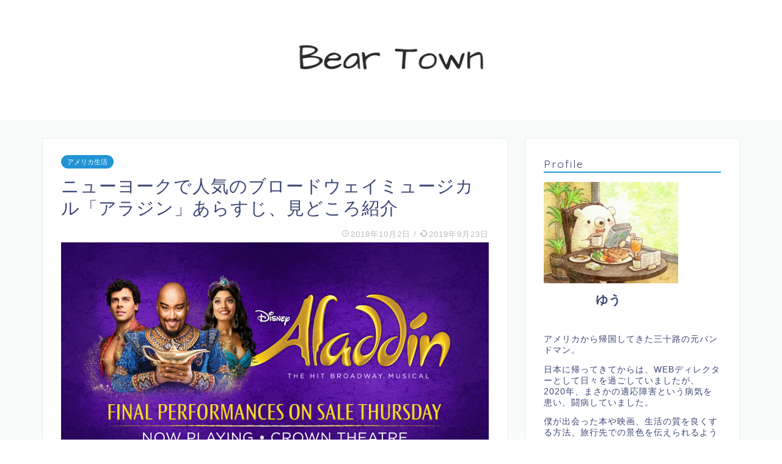

--- FILE ---
content_type: text/html; charset=utf-8
request_url: https://www.google.com/recaptcha/api2/aframe
body_size: 270
content:
<!DOCTYPE HTML><html><head><meta http-equiv="content-type" content="text/html; charset=UTF-8"></head><body><script nonce="De_h7l3EaKZjMBNLXwaUXA">/** Anti-fraud and anti-abuse applications only. See google.com/recaptcha */ try{var clients={'sodar':'https://pagead2.googlesyndication.com/pagead/sodar?'};window.addEventListener("message",function(a){try{if(a.source===window.parent){var b=JSON.parse(a.data);var c=clients[b['id']];if(c){var d=document.createElement('img');d.src=c+b['params']+'&rc='+(localStorage.getItem("rc::a")?sessionStorage.getItem("rc::b"):"");window.document.body.appendChild(d);sessionStorage.setItem("rc::e",parseInt(sessionStorage.getItem("rc::e")||0)+1);localStorage.setItem("rc::h",'1763062376772');}}}catch(b){}});window.parent.postMessage("_grecaptcha_ready", "*");}catch(b){}</script></body></html>